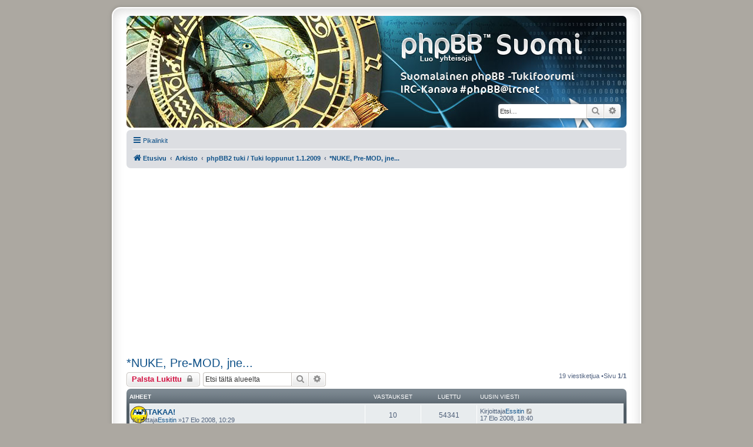

--- FILE ---
content_type: text/html; charset=UTF-8
request_url: https://www.phpbbsuomi.com/viewforum.php?f=15&sid=4bd4f6c272ea08159dc2d73a60a58d34
body_size: 8165
content:
<!DOCTYPE html>
<html dir="ltr" lang="fi">
<head>
<meta charset="utf-8" />
<meta http-equiv="X-UA-Compatible" content="IE=edge">
<meta name="viewport" content="width=device-width, initial-scale=1" />
<title>*NUKE, Pre-MOD, jne... -phpBB Suomi</title><link rel="alternate" type="application/atom+xml" title="Syöte -phpBB Suomi" href="/app.php/feed?sid=4925957748f46242ee815b1f3426016d"><link rel="alternate" type="application/atom+xml" title="Syöte -Uutiset" href="/app.php/feed/news?sid=4925957748f46242ee815b1f3426016d"><link rel="alternate" type="application/atom+xml" title="Syöte -Kaikki forumit" href="/app.php/feed/forums?sid=4925957748f46242ee815b1f3426016d">	<link rel="canonical" href="https://www.phpbbsuomi.com/viewforum.php?f=15">
<!--
	phpBB style name: prosilver Special Edition
	Based on style:   prosilver (this is the default phpBB3 style)
	Original author:  Tom Beddard ( http://www.subBlue.com/ )
	Modified by:      phpBB Limited ( https://www.phpbb.com/ )
-->
<link href="./styles/prosilver/theme/normalize.css?assets_version=27" rel="stylesheet">
<link href="./styles/prosilver/theme/base.css?assets_version=27" rel="stylesheet">
<link href="./styles/prosilver/theme/utilities.css?assets_version=27" rel="stylesheet">
<link href="./styles/prosilver/theme/common.css?assets_version=27" rel="stylesheet">
<link href="./styles/prosilver/theme/links.css?assets_version=27" rel="stylesheet">
<link href="./styles/prosilver/theme/content.css?assets_version=27" rel="stylesheet">
<link href="./styles/prosilver/theme/buttons.css?assets_version=27" rel="stylesheet">
<link href="./styles/prosilver/theme/cp.css?assets_version=27" rel="stylesheet">
<link href="./styles/prosilver/theme/forms.css?assets_version=27" rel="stylesheet">
<link href="./styles/prosilver/theme/icons.css?assets_version=27" rel="stylesheet">
<link href="./styles/prosilver/theme/colours.css?assets_version=27" rel="stylesheet">
<link href="./styles/prosilver/theme/responsive.css?assets_version=27" rel="stylesheet">

<link href="./assets/css/font-awesome.min.css?assets_version=27" rel="stylesheet">
<link href="./styles/prosilver_se/theme/stylesheet.css?assets_version=27" rel="stylesheet">
<link href="./styles/prosilver/theme/en/stylesheet.css?assets_version=27" rel="stylesheet">
<!--[if lte IE 9]>
	<link href="./styles/prosilver/theme/tweaks.css?assets_version=27" rel="stylesheet">
<![endif]--><script>
	(function(i,s,o,g,r,a,m){i['GoogleAnalyticsObject']=r;i[r]=i[r]||function(){
	(i[r].q=i[r].q||[]).push(arguments)},i[r].l=1*new Date();a=s.createElement(o),
	m=s.getElementsByTagName(o)[0];a.async=1;a.src=g;m.parentNode.insertBefore(a,m)
	})(window,document,'script','//www.google-analytics.com/analytics.js','ga');

	ga('create', 'UA-73616102-1', 'auto');	ga('send', 'pageview');
</script>
</head>
<body id="phpbb" class="nojs notouch section-viewforumltr">
<div id="wrap" class="wrap">
	<a id="top" class="top-anchor" accesskey="t"></a>
	<div id="page-header">
		<div class="headerbar" role="banner">			<div class="inner">

			<div id="site-description" class="site-description">
				<a id="logo" class="logo" href="./index.php?sid=4925957748f46242ee815b1f3426016d" title="Etusivu"><span class="site_logo"></span></a>
				<h1>phpBB Suomi</h1>
				<p>Suomalainen phpBB-Tukisivusto</p>
				<p class="skiplink"><a href="#start_here">Hyppää sisältöön</a></p>
			</div>			<div id="search-box" class="search-box search-header" role="search">
				<form action="./search.php?sid=4925957748f46242ee815b1f3426016d" method="get" id="search">
				<fieldset>
					<input name="keywords" id="keywords" type="search" maxlength="128" title="Etsi avainsanoja" class="inputbox search tiny" size="20" value="" placeholder="Etsi…" />
					<button class="button button-search" type="submit" title="Etsi">
						<i class="icon fa-search fa-fw" aria-hidden="true"></i><span class="sr-only">Etsi</span>
					</button>
					<a href="./search.php?sid=4925957748f46242ee815b1f3426016d" class="button button-search-end" title="Tarkennettu haku">
						<i class="icon fa-cog fa-fw" aria-hidden="true"></i><span class="sr-only">Tarkennettu haku</span>
					</a><input type="hidden" name="sid" value="4925957748f46242ee815b1f3426016d" />

				</fieldset>
				</form>
			</div>
			</div>		</div><div class="navbar" role="navigation">
	<div class="inner">

	<ul id="nav-main" class="nav-main linklist" role="menubar">

		<li id="quick-links" class="quick-links dropdown-container responsive-menu" data-skip-responsive="true">
			<a href="#" class="dropdown-trigger">
				<i class="icon fa-bars fa-fw" aria-hidden="true"></i><span>Pikalinkit</span>
			</a>
			<div class="dropdown">
				<div class="pointer"><div class="pointer-inner"></div></div>
				<ul class="dropdown-contents" role="menu">						<li class="separator"></li>							<li>
								<a href="./search.php?search_id=unanswered&amp;sid=4925957748f46242ee815b1f3426016d" role="menuitem">
									<i class="icon fa-file-o fa-fw icon-gray" aria-hidden="true"></i><span>Vastaamattomat aiheet</span>
								</a>
							</li>
							<li>
								<a href="./search.php?search_id=active_topics&amp;sid=4925957748f46242ee815b1f3426016d" role="menuitem">
									<i class="icon fa-file-o fa-fw icon-blue" aria-hidden="true"></i><span>Aktiiviset viestiketjut</span>
								</a>
							</li>
							<li class="separator"></li>
							<li>
								<a href="./search.php?sid=4925957748f46242ee815b1f3426016d" role="menuitem">
									<i class="icon fa-search fa-fw" aria-hidden="true"></i><span>Etsi</span>
								</a>
							</li>						<li class="separator"></li>							<li>
								<a href="./memberlist.php?sid=4925957748f46242ee815b1f3426016d" role="menuitem">
									<i class="icon fa-group fa-fw" aria-hidden="true"></i><span>Käyttäjät</span>
								</a>
							</li>							<li>
								<a href="./memberlist.php?mode=team&amp;sid=4925957748f46242ee815b1f3426016d" role="menuitem">
									<i class="icon fa-shield fa-fw" aria-hidden="true"></i><span>Ryhmät</span>
								</a>
							</li>					<li class="separator"></li>				</ul>
			</div>
		</li>		<lidata-skip-responsive="true">
			<a href="/app.php/help/faq?sid=4925957748f46242ee815b1f3426016d" rel="help" title="Usein kysyttyä" role="menuitem">
				<i class="icon fa-question-circle fa-fw" aria-hidden="true"></i><span>UKK</span>
			</a>
		</li>		<li class="rightside"  data-skip-responsive="true">
			<a href="./ucp.php?mode=login&amp;sid=4925957748f46242ee815b1f3426016d" title="Kirjaudu sisään" accesskey="x" role="menuitem">
				<i class="icon fa-power-off fa-fw" aria-hidden="true"></i><span>Kirjaudu sisään</span>
			</a>
		</li>			<li class="rightside" data-skip-responsive="true">
				<a href="./ucp.php?mode=register&amp;sid=4925957748f46242ee815b1f3426016d" role="menuitem">
					<i class="icon fa-pencil-square-o  fa-fw" aria-hidden="true"></i><span>Rekisteröidy</span>
				</a>
			</li>	</ul>

	<ul id="nav-breadcrumbs" class="nav-breadcrumbs linklist navlinks" role="menubar">		<li class="breadcrumbs">				<span class="crumb" itemtype="http://data-vocabulary.org/Breadcrumb" itemscope=""><a href="./index.php?sid=4925957748f46242ee815b1f3426016d" itemprop="url" accesskey="h" data-navbar-reference="index"><i class="icon fa-home fa-fw"></i><span itemprop="title">Etusivu</span></a></span>				<span class="crumb" itemtype="http://data-vocabulary.org/Breadcrumb" itemscope=""data-forum-id="21"><a href="./viewforum.php?f=21&amp;sid=4925957748f46242ee815b1f3426016d" itemprop="url"><span itemprop="title">Arkisto</span></a></span>				<span class="crumb" itemtype="http://data-vocabulary.org/Breadcrumb" itemscope=""data-forum-id="2"><a href="./viewforum.php?f=2&amp;sid=4925957748f46242ee815b1f3426016d" itemprop="url"><span itemprop="title">phpBB2 tuki / Tuki loppunut 1.1.2009</span></a></span>				<span class="crumb" itemtype="http://data-vocabulary.org/Breadcrumb" itemscope=""data-forum-id="15"><a href="./viewforum.php?f=15&amp;sid=4925957748f46242ee815b1f3426016d" itemprop="url"><span itemprop="title">*NUKE, Pre-MOD, jne...</span></a></span>		</li>			<li class="rightside responsive-search">
				<a href="./search.php?sid=4925957748f46242ee815b1f3426016d" title="Näytä tarkan haun vaihtoehdot" role="menuitem">
					<i class="icon fa-search fa-fw" aria-hidden="true"></i><span class="sr-only">Etsi</span>
				</a>
			</li>	</ul>

	</div>
</div>
	</div>

<div style="margin:20px 0;">
<script async src="//pagead2.googlesyndication.com/pagead/js/adsbygoogle.js"></script>
<!-- phpBB Suomi -->
<ins class="adsbygoogle"
     style="display:block"
     data-ad-client="ca-pub-2555693627606165"
     data-ad-slot="6913950805"
     data-ad-format="auto"
     data-full-width-responsive="true"></ins>
<script>
(adsbygoogle = window.adsbygoogle || []).push({});
</script>
</div>
	<a id="start_here" class="anchor"></a>
	<div id="page-body" class="page-body" role="main"><h2 class="forum-title"><a href="./viewforum.php?f=15&amp;sid=4925957748f46242ee815b1f3426016d">*NUKE, Pre-MOD, jne...</a></h2><div>
	<!-- NOTE: remove the style="display: none" when you want to have the forum description on the forum body --><div style="display: none !important;">Alue niille, joilla on kysyttävää kolmansien osapuolien muokkaamista phpBB paketeista.<br /></div></div>	<div class="action-bar bar-top">
		<a href="./posting.php?mode=post&amp;f=15&amp;sid=4925957748f46242ee815b1f3426016d" class="button" title="Alue on lukittu">				<span>Palsta Lukittu</span> <i class="icon fa-lock fa-fw" aria-hidden="true"></i>		</a>		<div class="search-box" role="search">
			<form method="get" id="forum-search" action="./search.php?sid=4925957748f46242ee815b1f3426016d">
			<fieldset>
				<input class="inputbox search tiny" type="search" name="keywords" id="search_keywords" size="20" placeholder="Etsi tältä alueelta" />
				<button class="button button-search" type="submit" title="Etsi">
					<i class="icon fa-search fa-fw" aria-hidden="true"></i><span class="sr-only">Etsi</span>
				</button>
				<a href="./search.php?sid=4925957748f46242ee815b1f3426016d" class="button button-search-end" title="Tarkennettu haku">
					<i class="icon fa-cog fa-fw" aria-hidden="true"></i><span class="sr-only">Tarkennettu haku</span>
				</a><input type="hidden" name="fid[0]" value="15" />
<input type="hidden" name="sid" value="4925957748f46242ee815b1f3426016d" />

			</fieldset>
			</form>
		</div>
	<div class="pagination">19 viestiketjua			&bull;Sivu <strong>1</strong>/<strong>1</strong>	</div>

	</div>		<div class="forumbg">
		<div class="inner">
		<ul class="topiclist">
			<li class="header">
				<dl class="row-item">
					<dt><div class="list-inner">Aiheet</div></dt>
					<dd class="posts">Vastaukset</dd>
					<dd class="views">Luettu</dd>
					<dd class="lastpost"><span>Uusin viesti</span></dd>
				</dl>
			</li>
		</ul>
		<ul class="topiclist topics">		<li class="row bg1">			<dl class="row-itemtopic_moved">
				<dt style="background-image: url(./images/icons/smile/redface.gif); background-repeat: no-repeat;" title="Siirretty viestiketju">					<div class="list-inner"><a href="./viewtopic.php?f=18&amp;t=2449&amp;sid=4925957748f46242ee815b1f3426016d" class="topictitle">AUTTAKAA!</a>						<br />						<div class="responsive-show" style="display: none;">Uusin viestiKirjoittaja<a href="./memberlist.php?mode=viewprofile&amp;u=1751&amp;sid=4925957748f46242ee815b1f3426016d" class="username">Essitin</a> &laquo; <a href="./viewtopic.php?f=18&amp;t=2449&amp;p=15852&amp;sid=4925957748f46242ee815b1f3426016d#p15852" title="Siirry viimeiseen viestiin">17 Elo 2008, 18:40</a>						</div>							<span class="responsive-show left-box" style="display: none;">Vastaukset: <strong>10</strong></span>
						<div class="topic-poster responsive-hide left-box">Kirjoittaja<a href="./memberlist.php?mode=viewprofile&amp;u=1751&amp;sid=4925957748f46242ee815b1f3426016d" class="username">Essitin</a> &raquo;17 Elo 2008, 10:29						</div>					</div>
				</dt>
				<dd class="posts">10 <dfn>Vastaukset</dfn></dd>
				<dd class="views">54341 <dfn>Luettu</dfn></dd>
				<dd class="lastpost">
					<span><dfn>Uusin viesti </dfn>Kirjoittaja<a href="./memberlist.php?mode=viewprofile&amp;u=1751&amp;sid=4925957748f46242ee815b1f3426016d" class="username">Essitin</a>							<a href="./viewtopic.php?f=18&amp;t=2449&amp;p=15852&amp;sid=4925957748f46242ee815b1f3426016d#p15852" title="Siirry viimeiseen viestiin">
								<i class="icon fa-external-link-square fa-fw icon-lightgray icon-md" aria-hidden="true"></i><span class="sr-only"></span>
							</a>						<br />17 Elo 2008, 18:40
					</span>
				</dd>
			</dl>		</li>		<li class="row bg2">			<dl class="row-itemtopic_read">
				<dt title="Ei lukemattomia viestejä">					<div class="list-inner"><a href="./viewtopic.php?f=15&amp;t=2183&amp;sid=4925957748f46242ee815b1f3426016d" class="topictitle">PHP-Nuke foorumin päivitys</a>						<br />						<div class="responsive-show" style="display: none;">Uusin viestiKirjoittaja<a href="./memberlist.php?mode=viewprofile&amp;u=1579&amp;sid=4925957748f46242ee815b1f3426016d" class="username">Freelancer</a> &laquo; <a href="./viewtopic.php?f=15&amp;t=2183&amp;p=14358&amp;sid=4925957748f46242ee815b1f3426016d#p14358" title="Siirry viimeiseen viestiin">14 Huhti 2008, 15:25</a>						</div>							<span class="responsive-show left-box" style="display: none;">Vastaukset: <strong>3</strong></span>
						<div class="topic-poster responsive-hide left-box">Kirjoittaja<a href="./memberlist.php?mode=viewprofile&amp;u=1579&amp;sid=4925957748f46242ee815b1f3426016d" class="username">Freelancer</a> &raquo;13 Huhti 2008, 16:54						</div>					</div>
				</dt>
				<dd class="posts">3 <dfn>Vastaukset</dfn></dd>
				<dd class="views">20311 <dfn>Luettu</dfn></dd>
				<dd class="lastpost">
					<span><dfn>Uusin viesti </dfn>Kirjoittaja<a href="./memberlist.php?mode=viewprofile&amp;u=1579&amp;sid=4925957748f46242ee815b1f3426016d" class="username">Freelancer</a>							<a href="./viewtopic.php?f=15&amp;t=2183&amp;p=14358&amp;sid=4925957748f46242ee815b1f3426016d#p14358" title="Siirry viimeiseen viestiin">
								<i class="icon fa-external-link-square fa-fw icon-lightgray icon-md" aria-hidden="true"></i><span class="sr-only"></span>
							</a>						<br />14 Huhti 2008, 15:25
					</span>
				</dd>
			</dl>		</li>		<li class="row bg1">			<dl class="row-itemtopic_read">
				<dt title="Ei lukemattomia viestejä">					<div class="list-inner"><a href="./viewtopic.php?f=15&amp;t=1100&amp;sid=4925957748f46242ee815b1f3426016d" class="topictitle">Uutta kotisivutilaa etsimässä</a>						<br />						<div class="responsive-show" style="display: none;">Uusin viestiKirjoittaja<a href="./memberlist.php?mode=viewprofile&amp;u=1579&amp;sid=4925957748f46242ee815b1f3426016d" class="username">Freelancer</a> &laquo; <a href="./viewtopic.php?f=15&amp;t=1100&amp;p=14332&amp;sid=4925957748f46242ee815b1f3426016d#p14332" title="Siirry viimeiseen viestiin">12 Huhti 2008, 15:48</a>						</div>							<span class="responsive-show left-box" style="display: none;">Vastaukset: <strong>4</strong></span>
						<div class="topic-poster responsive-hide left-box">Kirjoittaja<a href="./memberlist.php?mode=viewprofile&amp;u=739&amp;sid=4925957748f46242ee815b1f3426016d" class="username">Matoking</a> &raquo;10 Maalis 2007, 14:04						</div>					</div>
				</dt>
				<dd class="posts">4 <dfn>Vastaukset</dfn></dd>
				<dd class="views">21382 <dfn>Luettu</dfn></dd>
				<dd class="lastpost">
					<span><dfn>Uusin viesti </dfn>Kirjoittaja<a href="./memberlist.php?mode=viewprofile&amp;u=1579&amp;sid=4925957748f46242ee815b1f3426016d" class="username">Freelancer</a>							<a href="./viewtopic.php?f=15&amp;t=1100&amp;p=14332&amp;sid=4925957748f46242ee815b1f3426016d#p14332" title="Siirry viimeiseen viestiin">
								<i class="icon fa-external-link-square fa-fw icon-lightgray icon-md" aria-hidden="true"></i><span class="sr-only"></span>
							</a>						<br />12 Huhti 2008, 15:48
					</span>
				</dd>
			</dl>		</li>		<li class="row bg2">			<dl class="row-itemtopic_read">
				<dt title="Ei lukemattomia viestejä">					<div class="list-inner"><a href="./viewtopic.php?f=15&amp;t=599&amp;sid=4925957748f46242ee815b1f3426016d" class="topictitle">phpBB2 + Coppermine siltaus</a>						<br />						<div class="responsive-show" style="display: none;">Uusin viestiKirjoittaja<a href="./memberlist.php?mode=viewprofile&amp;u=1522&amp;sid=4925957748f46242ee815b1f3426016d" class="username">kilpikonna</a> &laquo; <a href="./viewtopic.php?f=15&amp;t=599&amp;p=13696&amp;sid=4925957748f46242ee815b1f3426016d#p13696" title="Siirry viimeiseen viestiin">10 Maalis 2008, 19:27</a>						</div>							<span class="responsive-show left-box" style="display: none;">Vastaukset: <strong>11</strong></span>
						<div class="topic-poster responsive-hide left-box">Kirjoittaja<a href="./memberlist.php?mode=viewprofile&amp;u=477&amp;sid=4925957748f46242ee815b1f3426016d" class="username">Spiderbait</a> &raquo;03 Loka 2006, 02:41						</div>					</div>
				</dt>
				<dd class="posts">11 <dfn>Vastaukset</dfn></dd>
				<dd class="views">33231 <dfn>Luettu</dfn></dd>
				<dd class="lastpost">
					<span><dfn>Uusin viesti </dfn>Kirjoittaja<a href="./memberlist.php?mode=viewprofile&amp;u=1522&amp;sid=4925957748f46242ee815b1f3426016d" class="username">kilpikonna</a>							<a href="./viewtopic.php?f=15&amp;t=599&amp;p=13696&amp;sid=4925957748f46242ee815b1f3426016d#p13696" title="Siirry viimeiseen viestiin">
								<i class="icon fa-external-link-square fa-fw icon-lightgray icon-md" aria-hidden="true"></i><span class="sr-only"></span>
							</a>						<br />10 Maalis 2008, 19:27
					</span>
				</dd>
			</dl>		</li>		<li class="row bg1">			<dl class="row-itemtopic_read">
				<dt title="Ei lukemattomia viestejä">					<div class="list-inner"><a href="./viewtopic.php?f=15&amp;t=1994&amp;sid=4925957748f46242ee815b1f3426016d" class="topictitle">Esimodattu phpBB 3 paketti</a>						<br />						<div class="responsive-show" style="display: none;">Uusin viestiKirjoittaja<a href="./memberlist.php?mode=viewprofile&amp;u=739&amp;sid=4925957748f46242ee815b1f3426016d" class="username">Matoking</a> &laquo; <a href="./viewtopic.php?f=15&amp;t=1994&amp;p=13445&amp;sid=4925957748f46242ee815b1f3426016d#p13445" title="Siirry viimeiseen viestiin">01 Maalis 2008, 15:11</a>						</div>							<span class="responsive-show left-box" style="display: none;">Vastaukset: <strong>19</strong></span>
						<div class="topic-poster responsive-hide left-box">Kirjoittaja<a href="./memberlist.php?mode=viewprofile&amp;u=739&amp;sid=4925957748f46242ee815b1f3426016d" class="username">Matoking</a> &raquo;11 Helmi 2008, 20:34						</div>						<div class="pagination">
							<span><i class="icon fa-clone fa-fw" aria-hidden="true"></i></span>
							<ul><li><a class="button" href="./viewtopic.php?f=15&amp;t=1994&amp;sid=4925957748f46242ee815b1f3426016d">1</a></li><li><a class="button" href="./viewtopic.php?f=15&amp;t=1994&amp;sid=4925957748f46242ee815b1f3426016d&amp;start=15">2</a></li>							</ul>
						</div>					</div>
				</dt>
				<dd class="posts">19 <dfn>Vastaukset</dfn></dd>
				<dd class="views">47693 <dfn>Luettu</dfn></dd>
				<dd class="lastpost">
					<span><dfn>Uusin viesti </dfn>Kirjoittaja<a href="./memberlist.php?mode=viewprofile&amp;u=739&amp;sid=4925957748f46242ee815b1f3426016d" class="username">Matoking</a>							<a href="./viewtopic.php?f=15&amp;t=1994&amp;p=13445&amp;sid=4925957748f46242ee815b1f3426016d#p13445" title="Siirry viimeiseen viestiin">
								<i class="icon fa-external-link-square fa-fw icon-lightgray icon-md" aria-hidden="true"></i><span class="sr-only"></span>
							</a>						<br />01 Maalis 2008, 15:11
					</span>
				</dd>
			</dl>		</li>		<li class="row bg2">			<dl class="row-itemtopic_moved">
				<dt title="Siirretty viestiketju">					<div class="list-inner"><a href="./viewtopic.php?f=28&amp;t=1639&amp;sid=4925957748f46242ee815b1f3426016d" class="topictitle">Sopiva chat -sovellus phpBB3:n?</a>						<br />						<div class="responsive-show" style="display: none;">Uusin viestiKirjoittaja<a href="./memberlist.php?mode=viewprofile&amp;u=1198&amp;sid=4925957748f46242ee815b1f3426016d" class="username">zazu</a> &laquo; <a href="./viewtopic.php?f=28&amp;t=1639&amp;p=12901&amp;sid=4925957748f46242ee815b1f3426016d#p12901" title="Siirry viimeiseen viestiin">06 Helmi 2008, 14:00</a>						</div>							<span class="responsive-show left-box" style="display: none;">Vastaukset: <strong>7</strong></span>
						<div class="topic-poster responsive-hide left-box">Kirjoittaja<a href="./memberlist.php?mode=viewprofile&amp;u=1229&amp;sid=4925957748f46242ee815b1f3426016d" class="username">AriK</a> &raquo;13 Syys 2007, 11:52						</div>					</div>
				</dt>
				<dd class="posts">7 <dfn>Vastaukset</dfn></dd>
				<dd class="views">26159 <dfn>Luettu</dfn></dd>
				<dd class="lastpost">
					<span><dfn>Uusin viesti </dfn>Kirjoittaja<a href="./memberlist.php?mode=viewprofile&amp;u=1198&amp;sid=4925957748f46242ee815b1f3426016d" class="username">zazu</a>							<a href="./viewtopic.php?f=28&amp;t=1639&amp;p=12901&amp;sid=4925957748f46242ee815b1f3426016d#p12901" title="Siirry viimeiseen viestiin">
								<i class="icon fa-external-link-square fa-fw icon-lightgray icon-md" aria-hidden="true"></i><span class="sr-only"></span>
							</a>						<br />06 Helmi 2008, 14:00
					</span>
				</dd>
			</dl>		</li>		<li class="row bg1">			<dl class="row-itemtopic_read">
				<dt title="Ei lukemattomia viestejä">					<div class="list-inner"><a href="./viewtopic.php?f=15&amp;t=1864&amp;sid=4925957748f46242ee815b1f3426016d" class="topictitle">postnuken kielipaketit</a>						<br />						<div class="responsive-show" style="display: none;">Uusin viestiKirjoittaja<a href="./memberlist.php?mode=viewprofile&amp;u=244&amp;sid=4925957748f46242ee815b1f3426016d" class="username">mrl586</a> &laquo; <a href="./viewtopic.php?f=15&amp;t=1864&amp;p=11964&amp;sid=4925957748f46242ee815b1f3426016d#p11964" title="Siirry viimeiseen viestiin">17 Joulu 2007, 17:03</a>						</div>
						<div class="topic-poster responsive-hide left-box">Kirjoittaja<a href="./memberlist.php?mode=viewprofile&amp;u=244&amp;sid=4925957748f46242ee815b1f3426016d" class="username">mrl586</a> &raquo;17 Joulu 2007, 17:03						</div>					</div>
				</dt>
				<dd class="posts">0 <dfn>Vastaukset</dfn></dd>
				<dd class="views">15388 <dfn>Luettu</dfn></dd>
				<dd class="lastpost">
					<span><dfn>Uusin viesti </dfn>Kirjoittaja<a href="./memberlist.php?mode=viewprofile&amp;u=244&amp;sid=4925957748f46242ee815b1f3426016d" class="username">mrl586</a>							<a href="./viewtopic.php?f=15&amp;t=1864&amp;p=11964&amp;sid=4925957748f46242ee815b1f3426016d#p11964" title="Siirry viimeiseen viestiin">
								<i class="icon fa-external-link-square fa-fw icon-lightgray icon-md" aria-hidden="true"></i><span class="sr-only"></span>
							</a>						<br />17 Joulu 2007, 17:03
					</span>
				</dd>
			</dl>		</li>		<li class="row bg2">			<dl class="row-itemtopic_read">
				<dt title="Ei lukemattomia viestejä">					<div class="list-inner"><a href="./viewtopic.php?f=15&amp;t=1653&amp;sid=4925957748f46242ee815b1f3426016d" class="topictitle">phpBB 3.0 SEO Premod V 3.0.RC5</a>						<br />						<div class="responsive-show" style="display: none;">Uusin viestiKirjoittaja<a href="./memberlist.php?mode=viewprofile&amp;u=244&amp;sid=4925957748f46242ee815b1f3426016d" class="username">mrl586</a> &laquo; <a href="./viewtopic.php?f=15&amp;t=1653&amp;p=10752&amp;sid=4925957748f46242ee815b1f3426016d#p10752" title="Siirry viimeiseen viestiin">17 Syys 2007, 18:00</a>						</div>
						<div class="topic-poster responsive-hide left-box">Kirjoittaja<a href="./memberlist.php?mode=viewprofile&amp;u=244&amp;sid=4925957748f46242ee815b1f3426016d" class="username">mrl586</a> &raquo;17 Syys 2007, 18:00						</div>					</div>
				</dt>
				<dd class="posts">0 <dfn>Vastaukset</dfn></dd>
				<dd class="views">15101 <dfn>Luettu</dfn></dd>
				<dd class="lastpost">
					<span><dfn>Uusin viesti </dfn>Kirjoittaja<a href="./memberlist.php?mode=viewprofile&amp;u=244&amp;sid=4925957748f46242ee815b1f3426016d" class="username">mrl586</a>							<a href="./viewtopic.php?f=15&amp;t=1653&amp;p=10752&amp;sid=4925957748f46242ee815b1f3426016d#p10752" title="Siirry viimeiseen viestiin">
								<i class="icon fa-external-link-square fa-fw icon-lightgray icon-md" aria-hidden="true"></i><span class="sr-only"></span>
							</a>						<br />17 Syys 2007, 18:00
					</span>
				</dd>
			</dl>		</li>		<li class="row bg1">			<dl class="row-itemtopic_moved">
				<dt title="Siirretty viestiketju">					<div class="list-inner"><a href="./viewtopic.php?f=10&amp;t=1652&amp;sid=4925957748f46242ee815b1f3426016d" class="topictitle">Topics Anywhere</a>						<br />						<div class="responsive-show" style="display: none;">Uusin viestiKirjoittaja<a href="./memberlist.php?mode=viewprofile&amp;u=244&amp;sid=4925957748f46242ee815b1f3426016d" class="username">mrl586</a> &laquo; <a href="./viewtopic.php?f=10&amp;t=1652&amp;p=10753&amp;sid=4925957748f46242ee815b1f3426016d#p10753" title="Siirry viimeiseen viestiin">17 Syys 2007, 18:14</a>						</div>							<span class="responsive-show left-box" style="display: none;">Vastaukset: <strong>1</strong></span>
						<div class="topic-poster responsive-hide left-box">Kirjoittaja<a href="./memberlist.php?mode=viewprofile&amp;u=1260&amp;sid=4925957748f46242ee815b1f3426016d" class="username">JarkkoK</a> &raquo;17 Syys 2007, 16:48						</div>					</div>
				</dt>
				<dd class="posts">1 <dfn>Vastaukset</dfn></dd>
				<dd class="views">27215 <dfn>Luettu</dfn></dd>
				<dd class="lastpost">
					<span><dfn>Uusin viesti </dfn>Kirjoittaja<a href="./memberlist.php?mode=viewprofile&amp;u=244&amp;sid=4925957748f46242ee815b1f3426016d" class="username">mrl586</a>							<a href="./viewtopic.php?f=10&amp;t=1652&amp;p=10753&amp;sid=4925957748f46242ee815b1f3426016d#p10753" title="Siirry viimeiseen viestiin">
								<i class="icon fa-external-link-square fa-fw icon-lightgray icon-md" aria-hidden="true"></i><span class="sr-only"></span>
							</a>						<br />17 Syys 2007, 18:14
					</span>
				</dd>
			</dl>		</li>		<li class="row bg2">			<dl class="row-itemtopic_read">
				<dt title="Ei lukemattomia viestejä">					<div class="list-inner"><a href="./viewtopic.php?f=15&amp;t=1004&amp;sid=4925957748f46242ee815b1f3426016d" class="topictitle">IntegraMod suomennos menossa</a>						<br />						<div class="responsive-show" style="display: none;">Uusin viestiKirjoittaja<a href="./memberlist.php?mode=viewprofile&amp;u=244&amp;sid=4925957748f46242ee815b1f3426016d" class="username">mrl586</a> &laquo; <a href="./viewtopic.php?f=15&amp;t=1004&amp;p=6605&amp;sid=4925957748f46242ee815b1f3426016d#p6605" title="Siirry viimeiseen viestiin">24 Kesä 2007, 20:05</a>						</div>							<span class="responsive-show left-box" style="display: none;">Vastaukset: <strong>5</strong></span>
						<div class="topic-poster responsive-hide left-box"><i class="icon fa-paperclip fa-fw" aria-hidden="true"></i>Kirjoittaja<a href="./memberlist.php?mode=viewprofile&amp;u=739&amp;sid=4925957748f46242ee815b1f3426016d" class="username">Matoking</a> &raquo;06 Helmi 2007, 15:09						</div>					</div>
				</dt>
				<dd class="posts">5 <dfn>Vastaukset</dfn></dd>
				<dd class="views">21598 <dfn>Luettu</dfn></dd>
				<dd class="lastpost">
					<span><dfn>Uusin viesti </dfn>Kirjoittaja<a href="./memberlist.php?mode=viewprofile&amp;u=244&amp;sid=4925957748f46242ee815b1f3426016d" class="username">mrl586</a>							<a href="./viewtopic.php?f=15&amp;t=1004&amp;p=6605&amp;sid=4925957748f46242ee815b1f3426016d#p6605" title="Siirry viimeiseen viestiin">
								<i class="icon fa-external-link-square fa-fw icon-lightgray icon-md" aria-hidden="true"></i><span class="sr-only"></span>
							</a>						<br />24 Kesä 2007, 20:05
					</span>
				</dd>
			</dl>		</li>		<li class="row bg1">			<dl class="row-itemtopic_read">
				<dt title="Ei lukemattomia viestejä">					<div class="list-inner"><a href="./viewtopic.php?f=15&amp;t=998&amp;sid=4925957748f46242ee815b1f3426016d" class="topictitle">PhpBB kakkosen buttonit suomeksi</a>						<br />						<div class="responsive-show" style="display: none;">Uusin viestiKirjoittaja<a href="./memberlist.php?mode=viewprofile&amp;u=4&amp;sid=4925957748f46242ee815b1f3426016d" style="color: #AA0000;" class="username-coloured">Lurttinen</a> &laquo; <a href="./viewtopic.php?f=15&amp;t=998&amp;p=6578&amp;sid=4925957748f46242ee815b1f3426016d#p6578" title="Siirry viimeiseen viestiin">24 Kesä 2007, 20:04</a>						</div>							<span class="responsive-show left-box" style="display: none;">Vastaukset: <strong>2</strong></span>
						<div class="topic-poster responsive-hide left-box">Kirjoittaja<a href="./memberlist.php?mode=viewprofile&amp;u=739&amp;sid=4925957748f46242ee815b1f3426016d" class="username">Matoking</a> &raquo;05 Helmi 2007, 15:53						</div>					</div>
				</dt>
				<dd class="posts">2 <dfn>Vastaukset</dfn></dd>
				<dd class="views">18023 <dfn>Luettu</dfn></dd>
				<dd class="lastpost">
					<span><dfn>Uusin viesti </dfn>Kirjoittaja<a href="./memberlist.php?mode=viewprofile&amp;u=4&amp;sid=4925957748f46242ee815b1f3426016d" style="color: #AA0000;" class="username-coloured">Lurttinen</a>							<a href="./viewtopic.php?f=15&amp;t=998&amp;p=6578&amp;sid=4925957748f46242ee815b1f3426016d#p6578" title="Siirry viimeiseen viestiin">
								<i class="icon fa-external-link-square fa-fw icon-lightgray icon-md" aria-hidden="true"></i><span class="sr-only"></span>
							</a>						<br />24 Kesä 2007, 20:04
					</span>
				</dd>
			</dl>		</li>		<li class="row bg2">			<dl class="row-itemtopic_read">
				<dt title="Ei lukemattomia viestejä">					<div class="list-inner"><a href="./viewtopic.php?f=15&amp;t=1331&amp;sid=4925957748f46242ee815b1f3426016d" class="topictitle">Phpbbfm</a>						<br />						<div class="responsive-show" style="display: none;">Uusin viestiKirjoittaja<a href="./memberlist.php?mode=viewprofile&amp;u=244&amp;sid=4925957748f46242ee815b1f3426016d" class="username">mrl586</a> &laquo; <a href="./viewtopic.php?f=15&amp;t=1331&amp;p=9126&amp;sid=4925957748f46242ee815b1f3426016d#p9126" title="Siirry viimeiseen viestiin">27 Touko 2007, 17:46</a>						</div>							<span class="responsive-show left-box" style="display: none;">Vastaukset: <strong>10</strong></span>
						<div class="topic-poster responsive-hide left-box">Kirjoittaja<a href="./memberlist.php?mode=viewprofile&amp;u=859&amp;sid=4925957748f46242ee815b1f3426016d" class="username">Bodom</a> &raquo;23 Touko 2007, 15:29						</div>					</div>
				</dt>
				<dd class="posts">10 <dfn>Vastaukset</dfn></dd>
				<dd class="views">43230 <dfn>Luettu</dfn></dd>
				<dd class="lastpost">
					<span><dfn>Uusin viesti </dfn>Kirjoittaja<a href="./memberlist.php?mode=viewprofile&amp;u=244&amp;sid=4925957748f46242ee815b1f3426016d" class="username">mrl586</a>							<a href="./viewtopic.php?f=15&amp;t=1331&amp;p=9126&amp;sid=4925957748f46242ee815b1f3426016d#p9126" title="Siirry viimeiseen viestiin">
								<i class="icon fa-external-link-square fa-fw icon-lightgray icon-md" aria-hidden="true"></i><span class="sr-only"></span>
							</a>						<br />27 Touko 2007, 17:46
					</span>
				</dd>
			</dl>		</li>		<li class="row bg1">			<dl class="row-itemtopic_read">
				<dt title="Ei lukemattomia viestejä">					<div class="list-inner"><a href="./viewtopic.php?f=15&amp;t=1278&amp;sid=4925957748f46242ee815b1f3426016d" class="topictitle">[SPLIT] Tauluja puuttuu</a>						<br />						<div class="responsive-show" style="display: none;">Uusin viestiKirjoittaja<a href="./memberlist.php?mode=viewprofile&amp;u=477&amp;sid=4925957748f46242ee815b1f3426016d" class="username">Spiderbait</a> &laquo; <a href="./viewtopic.php?f=15&amp;t=1278&amp;p=8631&amp;sid=4925957748f46242ee815b1f3426016d#p8631" title="Siirry viimeiseen viestiin">10 Touko 2007, 22:41</a>						</div>							<span class="responsive-show left-box" style="display: none;">Vastaukset: <strong>10</strong></span>
						<div class="topic-poster responsive-hide left-box">Kirjoittaja<a href="./memberlist.php?mode=viewprofile&amp;u=477&amp;sid=4925957748f46242ee815b1f3426016d" class="username">Spiderbait</a> &raquo;06 Touko 2007, 17:26						</div>					</div>
				</dt>
				<dd class="posts">10 <dfn>Vastaukset</dfn></dd>
				<dd class="views">29434 <dfn>Luettu</dfn></dd>
				<dd class="lastpost">
					<span><dfn>Uusin viesti </dfn>Kirjoittaja<a href="./memberlist.php?mode=viewprofile&amp;u=477&amp;sid=4925957748f46242ee815b1f3426016d" class="username">Spiderbait</a>							<a href="./viewtopic.php?f=15&amp;t=1278&amp;p=8631&amp;sid=4925957748f46242ee815b1f3426016d#p8631" title="Siirry viimeiseen viestiin">
								<i class="icon fa-external-link-square fa-fw icon-lightgray icon-md" aria-hidden="true"></i><span class="sr-only"></span>
							</a>						<br />10 Touko 2007, 22:41
					</span>
				</dd>
			</dl>		</li>		<li class="row bg2">			<dl class="row-itemtopic_read">
				<dt title="Ei lukemattomia viestejä">					<div class="list-inner"><a href="./viewtopic.php?f=15&amp;t=1232&amp;sid=4925957748f46242ee815b1f3426016d" class="topictitle">Nuken asennusta</a>						<br />						<div class="responsive-show" style="display: none;">Uusin viestiKirjoittaja<a href="./memberlist.php?mode=viewprofile&amp;u=4&amp;sid=4925957748f46242ee815b1f3426016d" style="color: #AA0000;" class="username-coloured">Lurttinen</a> &laquo; <a href="./viewtopic.php?f=15&amp;t=1232&amp;p=8237&amp;sid=4925957748f46242ee815b1f3426016d#p8237" title="Siirry viimeiseen viestiin">23 Huhti 2007, 06:04</a>						</div>							<span class="responsive-show left-box" style="display: none;">Vastaukset: <strong>3</strong></span>
						<div class="topic-poster responsive-hide left-box">Kirjoittaja<a href="./memberlist.php?mode=viewprofile&amp;u=420&amp;sid=4925957748f46242ee815b1f3426016d" class="username">DarkWarder</a> &raquo;22 Huhti 2007, 03:59						</div>					</div>
				</dt>
				<dd class="posts">3 <dfn>Vastaukset</dfn></dd>
				<dd class="views">19829 <dfn>Luettu</dfn></dd>
				<dd class="lastpost">
					<span><dfn>Uusin viesti </dfn>Kirjoittaja<a href="./memberlist.php?mode=viewprofile&amp;u=4&amp;sid=4925957748f46242ee815b1f3426016d" style="color: #AA0000;" class="username-coloured">Lurttinen</a>							<a href="./viewtopic.php?f=15&amp;t=1232&amp;p=8237&amp;sid=4925957748f46242ee815b1f3426016d#p8237" title="Siirry viimeiseen viestiin">
								<i class="icon fa-external-link-square fa-fw icon-lightgray icon-md" aria-hidden="true"></i><span class="sr-only"></span>
							</a>						<br />23 Huhti 2007, 06:04
					</span>
				</dd>
			</dl>		</li>		<li class="row bg1">			<dl class="row-itemtopic_read">
				<dt title="Ei lukemattomia viestejä">					<div class="list-inner"><a href="./viewtopic.php?f=15&amp;t=787&amp;sid=4925957748f46242ee815b1f3426016d" class="topictitle">dotnetnuke</a>						<br />						<div class="responsive-show" style="display: none;">Uusin viestiKirjoittaja<a href="./memberlist.php?mode=viewprofile&amp;u=244&amp;sid=4925957748f46242ee815b1f3426016d" class="username">mrl586</a> &laquo; <a href="./viewtopic.php?f=15&amp;t=787&amp;p=5227&amp;sid=4925957748f46242ee815b1f3426016d#p5227" title="Siirry viimeiseen viestiin">19 Joulu 2006, 16:14</a>						</div>							<span class="responsive-show left-box" style="display: none;">Vastaukset: <strong>1</strong></span>
						<div class="topic-poster responsive-hide left-box">Kirjoittaja<a href="./memberlist.php?mode=viewprofile&amp;u=216&amp;sid=4925957748f46242ee815b1f3426016d" class="username">irma</a> &raquo;19 Joulu 2006, 16:12						</div>					</div>
				</dt>
				<dd class="posts">1 <dfn>Vastaukset</dfn></dd>
				<dd class="views">17689 <dfn>Luettu</dfn></dd>
				<dd class="lastpost">
					<span><dfn>Uusin viesti </dfn>Kirjoittaja<a href="./memberlist.php?mode=viewprofile&amp;u=244&amp;sid=4925957748f46242ee815b1f3426016d" class="username">mrl586</a>							<a href="./viewtopic.php?f=15&amp;t=787&amp;p=5227&amp;sid=4925957748f46242ee815b1f3426016d#p5227" title="Siirry viimeiseen viestiin">
								<i class="icon fa-external-link-square fa-fw icon-lightgray icon-md" aria-hidden="true"></i><span class="sr-only"></span>
							</a>						<br />19 Joulu 2006, 16:14
					</span>
				</dd>
			</dl>		</li>		<li class="row bg2">			<dl class="row-itemtopic_read">
				<dt title="Ei lukemattomia viestejä">					<div class="list-inner"><a href="./viewtopic.php?f=15&amp;t=497&amp;sid=4925957748f46242ee815b1f3426016d" class="topictitle">phpNuke</a>						<br />						<div class="responsive-show" style="display: none;">Uusin viestiKirjoittaja<a href="./memberlist.php?mode=viewprofile&amp;u=415&amp;sid=4925957748f46242ee815b1f3426016d" class="username">Anubis</a> &laquo; <a href="./viewtopic.php?f=15&amp;t=497&amp;p=2873&amp;sid=4925957748f46242ee815b1f3426016d#p2873" title="Siirry viimeiseen viestiin">25 Elo 2006, 01:03</a>						</div>							<span class="responsive-show left-box" style="display: none;">Vastaukset: <strong>4</strong></span>
						<div class="topic-poster responsive-hide left-box">Kirjoittaja<a href="./memberlist.php?mode=viewprofile&amp;u=325&amp;sid=4925957748f46242ee815b1f3426016d" class="username">Vattulaiska</a> &raquo;24 Elo 2006, 12:08						</div>					</div>
				</dt>
				<dd class="posts">4 <dfn>Vastaukset</dfn></dd>
				<dd class="views">33828 <dfn>Luettu</dfn></dd>
				<dd class="lastpost">
					<span><dfn>Uusin viesti </dfn>Kirjoittaja<a href="./memberlist.php?mode=viewprofile&amp;u=415&amp;sid=4925957748f46242ee815b1f3426016d" class="username">Anubis</a>							<a href="./viewtopic.php?f=15&amp;t=497&amp;p=2873&amp;sid=4925957748f46242ee815b1f3426016d#p2873" title="Siirry viimeiseen viestiin">
								<i class="icon fa-external-link-square fa-fw icon-lightgray icon-md" aria-hidden="true"></i><span class="sr-only"></span>
							</a>						<br />25 Elo 2006, 01:03
					</span>
				</dd>
			</dl>		</li>		<li class="row bg1">			<dl class="row-itemtopic_read">
				<dt title="Ei lukemattomia viestejä">					<div class="list-inner"><a href="./viewtopic.php?f=15&amp;t=193&amp;sid=4925957748f46242ee815b1f3426016d" class="topictitle">phpBB2 plus???</a>						<br />						<div class="responsive-show" style="display: none;">Uusin viestiKirjoittaja<a href="./memberlist.php?mode=viewprofile&amp;u=244&amp;sid=4925957748f46242ee815b1f3426016d" class="username">mrl586</a> &laquo; <a href="./viewtopic.php?f=15&amp;t=193&amp;p=1400&amp;sid=4925957748f46242ee815b1f3426016d#p1400" title="Siirry viimeiseen viestiin">25 Huhti 2006, 15:41</a>						</div>							<span class="responsive-show left-box" style="display: none;">Vastaukset: <strong>4</strong></span>
						<div class="topic-poster responsive-hide left-box">Kirjoittaja<a href="./memberlist.php?mode=viewprofile&amp;u=243&amp;sid=4925957748f46242ee815b1f3426016d" class="username">Maz</a> &raquo;31 Maalis 2006, 08:38						</div>					</div>
				</dt>
				<dd class="posts">4 <dfn>Vastaukset</dfn></dd>
				<dd class="views">23041 <dfn>Luettu</dfn></dd>
				<dd class="lastpost">
					<span><dfn>Uusin viesti </dfn>Kirjoittaja<a href="./memberlist.php?mode=viewprofile&amp;u=244&amp;sid=4925957748f46242ee815b1f3426016d" class="username">mrl586</a>							<a href="./viewtopic.php?f=15&amp;t=193&amp;p=1400&amp;sid=4925957748f46242ee815b1f3426016d#p1400" title="Siirry viimeiseen viestiin">
								<i class="icon fa-external-link-square fa-fw icon-lightgray icon-md" aria-hidden="true"></i><span class="sr-only"></span>
							</a>						<br />25 Huhti 2006, 15:41
					</span>
				</dd>
			</dl>		</li>		<li class="row bg2">			<dl class="row-itemtopic_read">
				<dt title="Ei lukemattomia viestejä">					<div class="list-inner"><a href="./viewtopic.php?f=15&amp;t=100&amp;sid=4925957748f46242ee815b1f3426016d" class="topictitle">Ei php:tä?</a>						<br />						<div class="responsive-show" style="display: none;">Uusin viestiKirjoittaja<a href="./memberlist.php?mode=viewprofile&amp;u=2&amp;sid=4925957748f46242ee815b1f3426016d" class="username">Admin</a> &laquo; <a href="./viewtopic.php?f=15&amp;t=100&amp;p=447&amp;sid=4925957748f46242ee815b1f3426016d#p447" title="Siirry viimeiseen viestiin">15 Tammi 2006, 02:19</a>						</div>							<span class="responsive-show left-box" style="display: none;">Vastaukset: <strong>1</strong></span>
						<div class="topic-poster responsive-hide left-box">Kirjoittaja<a href="./memberlist.php?mode=viewprofile&amp;u=6&amp;sid=4925957748f46242ee815b1f3426016d" class="username">anikos</a> &raquo;15 Tammi 2006, 00:46						</div>					</div>
				</dt>
				<dd class="posts">1 <dfn>Vastaukset</dfn></dd>
				<dd class="views">23604 <dfn>Luettu</dfn></dd>
				<dd class="lastpost">
					<span><dfn>Uusin viesti </dfn>Kirjoittaja<a href="./memberlist.php?mode=viewprofile&amp;u=2&amp;sid=4925957748f46242ee815b1f3426016d" class="username">Admin</a>							<a href="./viewtopic.php?f=15&amp;t=100&amp;p=447&amp;sid=4925957748f46242ee815b1f3426016d#p447" title="Siirry viimeiseen viestiin">
								<i class="icon fa-external-link-square fa-fw icon-lightgray icon-md" aria-hidden="true"></i><span class="sr-only"></span>
							</a>						<br />15 Tammi 2006, 02:19
					</span>
				</dd>
			</dl>		</li>		<li class="row bg1">			<dl class="row-itemtopic_read">
				<dt title="Ei lukemattomia viestejä">					<div class="list-inner"><a href="./viewtopic.php?f=15&amp;t=92&amp;sid=4925957748f46242ee815b1f3426016d" class="topictitle">phpbb2 plus.......</a>						<br />						<div class="responsive-show" style="display: none;">Uusin viestiKirjoittaja<a href="./memberlist.php?mode=viewprofile&amp;u=35&amp;sid=4925957748f46242ee815b1f3426016d" class="username">Rudolf</a> &laquo; <a href="./viewtopic.php?f=15&amp;t=92&amp;p=407&amp;sid=4925957748f46242ee815b1f3426016d#p407" title="Siirry viimeiseen viestiin">07 Tammi 2006, 12:48</a>						</div>
						<div class="topic-poster responsive-hide left-box">Kirjoittaja<a href="./memberlist.php?mode=viewprofile&amp;u=35&amp;sid=4925957748f46242ee815b1f3426016d" class="username">Rudolf</a> &raquo;07 Tammi 2006, 12:48						</div>					</div>
				</dt>
				<dd class="posts">0 <dfn>Vastaukset</dfn></dd>
				<dd class="views">23376 <dfn>Luettu</dfn></dd>
				<dd class="lastpost">
					<span><dfn>Uusin viesti </dfn>Kirjoittaja<a href="./memberlist.php?mode=viewprofile&amp;u=35&amp;sid=4925957748f46242ee815b1f3426016d" class="username">Rudolf</a>							<a href="./viewtopic.php?f=15&amp;t=92&amp;p=407&amp;sid=4925957748f46242ee815b1f3426016d#p407" title="Siirry viimeiseen viestiin">
								<i class="icon fa-external-link-square fa-fw icon-lightgray icon-md" aria-hidden="true"></i><span class="sr-only"></span>
							</a>						<br />07 Tammi 2006, 12:48
					</span>
				</dd>
			</dl>		</li>			</ul>
		</div>
	</div>	<div class="action-bar bar-bottom">
			<a href="./posting.php?mode=post&amp;f=15&amp;sid=4925957748f46242ee815b1f3426016d" class="button" title="Alue on lukittu">				<span>Palsta Lukittu</span> <i class="icon fa-lock fa-fw" aria-hidden="true"></i>			</a>			<form method="post" action="./viewforum.php?f=15&amp;sid=4925957748f46242ee815b1f3426016d"><div class="dropdown-container dropdown-container-left dropdown-button-control sort-tools">
	<span title="Näyttämisen ja järjestämisen asetukset" class="button button-secondary dropdown-trigger dropdown-select">
		<i class="icon fa-sort-amount-asc fa-fw" aria-hidden="true"></i>
		<span class="caret"><i class="icon fa-sort-down fa-fw" aria-hidden="true"></i></span>
	</span>
	<div class="dropdown hidden">
		<div class="pointer"><div class="pointer-inner"></div></div>
		<div class="dropdown-contents">
			<fieldset class="display-options">				<label>Näytä:<select name="st" id="st"><option value="0" selected="selected">Kaikki aiheet</option><option value="1">1 päivä</option><option value="7">7 päivää</option><option value="14">2 viikkoa</option><option value="30">1 kuukausi</option><option value="90">3 kuukautta</option><option value="180">6 kuukautta</option><option value="365">1 vuosi</option></select></label>				<label>Järjestä:<select name="sk" id="sk"><option value="a">Julkaisija</option><option value="t" selected="selected">Päiväys</option><option value="r">Vastaukset</option><option value="s">Otsikko</option><option value="v">Luettu</option></select></label>
				<label>Suunta:<select name="sd" id="sd"><option value="a">Nouseva</option><option value="d" selected="selected">Laskeva</option></select></label>				<hr class="dashed" />
				<input type="submit" class="button2" name="sort" value="Suorita" />			</fieldset>
		</div>
	</div>
</div>
			</form>
		<div class="pagination">19 viestiketjua				 &bull;Sivu <strong>1</strong>/<strong>1</strong>		</div>
	</div>
<div class="action-bar actions-jump">	<p class="jumpbox-return">
		<a href="./index.php?sid=4925957748f46242ee815b1f3426016d" class="left-box arrow-left" accesskey="r">
			<i class="icon fa-angle-left fa-fw icon-black" aria-hidden="true"></i><span>Palaa etusivulle</span>
		</a>
	</p>	<div class="jumpbox dropdown-container dropdown-container-right dropdown-up dropdown-left dropdown-button-control" id="jumpbox">
			<span title="Hyppää" class="button button-secondary dropdown-trigger dropdown-select">
				<span>Hyppää</span>
				<span class="caret"><i class="icon fa-sort-down fa-fw" aria-hidden="true"></i></span>
			</span>
		<div class="dropdown">
			<div class="pointer"><div class="pointer-inner"></div></div>
			<ul class="dropdown-contents">				<li><a href="./viewforum.php?f=20&amp;sid=4925957748f46242ee815b1f3426016d" class="jumpbox-cat-link"> <span>Ylläpito</span></a></li>				<li><a href="./viewforum.php?f=1&amp;sid=4925957748f46242ee815b1f3426016d" class="jumpbox-sub-link"><span class="spacer"></span> <span>&#8627; &nbsp;Tiedotuksia</span></a></li>				<li><a href="./viewforum.php?f=46&amp;sid=4925957748f46242ee815b1f3426016d" class="jumpbox-cat-link"> <span>phpBB suomeksi</span></a></li>				<li><a href="./viewforum.php?f=49&amp;sid=4925957748f46242ee815b1f3426016d" class="jumpbox-sub-link"><span class="spacer"></span> <span>&#8627; &nbsp;Suomenkielinen käännös</span></a></li>				<li><a href="./viewforum.php?f=50&amp;sid=4925957748f46242ee815b1f3426016d" class="jumpbox-sub-link"><span class="spacer"></span><span class="spacer"></span> <span>&#8627; &nbsp;GitHub-projekti</span></a></li>				<li><a href="./viewforum.php?f=39&amp;sid=4925957748f46242ee815b1f3426016d" class="jumpbox-cat-link"> <span>phpBB tuki</span></a></li>				<li><a href="./viewforum.php?f=45&amp;sid=4925957748f46242ee815b1f3426016d" class="jumpbox-sub-link"><span class="spacer"></span> <span>&#8627; &nbsp;phpBB 3.2 tuki</span></a></li>				<li><a href="./viewforum.php?f=47&amp;sid=4925957748f46242ee815b1f3426016d" class="jumpbox-sub-link"><span class="spacer"></span><span class="spacer"></span> <span>&#8627; &nbsp;Knowledge Base (englanniksi)</span></a></li>				<li><a href="./viewforum.php?f=48&amp;sid=4925957748f46242ee815b1f3426016d" class="jumpbox-sub-link"><span class="spacer"></span><span class="spacer"></span> <span>&#8627; &nbsp;phpBB Wiki (englanniksi)</span></a></li>				<li><a href="./viewforum.php?f=40&amp;sid=4925957748f46242ee815b1f3426016d" class="jumpbox-sub-link"><span class="spacer"></span> <span>&#8627; &nbsp;phpBB 3.1 tuki</span></a></li>				<li><a href="./viewforum.php?f=29&amp;sid=4925957748f46242ee815b1f3426016d" class="jumpbox-sub-link"><span class="spacer"></span> <span>&#8627; &nbsp;phpBB3 / Kolmannen osapuolen tarjoamien foorumipalveluiden alue</span></a></li>				<li><a href="./viewforum.php?f=23&amp;sid=4925957748f46242ee815b1f3426016d" class="jumpbox-cat-link"> <span>Yleistä</span></a></li>				<li><a href="./viewforum.php?f=26&amp;sid=4925957748f46242ee815b1f3426016d" class="jumpbox-sub-link"><span class="spacer"></span> <span>&#8627; &nbsp;Yleinen phpBB keskustelu</span></a></li>				<li><a href="./viewforum.php?f=6&amp;sid=4925957748f46242ee815b1f3426016d" class="jumpbox-sub-link"><span class="spacer"></span> <span>&#8627; &nbsp;Yleinen keskustelu</span></a></li>				<li><a href="./viewforum.php?f=19&amp;sid=4925957748f46242ee815b1f3426016d" class="jumpbox-sub-link"><span class="spacer"></span> <span>&#8627; &nbsp;Esittele phpBB -Keskustelufoorumisi</span></a></li>				<li><a href="./viewforum.php?f=21&amp;sid=4925957748f46242ee815b1f3426016d" class="jumpbox-cat-link"> <span>Arkisto</span></a></li>				<li><a href="./viewforum.php?f=24&amp;sid=4925957748f46242ee815b1f3426016d" class="jumpbox-sub-link"><span class="spacer"></span> <span>&#8627; &nbsp;phpBB 3.0</span></a></li>				<li><a href="./viewforum.php?f=17&amp;sid=4925957748f46242ee815b1f3426016d" class="jumpbox-sub-link"><span class="spacer"></span><span class="spacer"></span> <span>&#8627; &nbsp;phpBB 3.0 tuki</span></a></li>				<li><a href="./viewforum.php?f=32&amp;sid=4925957748f46242ee815b1f3426016d" class="jumpbox-sub-link"><span class="spacer"></span><span class="spacer"></span><span class="spacer"></span> <span>&#8627; &nbsp;Lokalisointi</span></a></li>				<li><a href="./viewforum.php?f=34&amp;sid=4925957748f46242ee815b1f3426016d" class="jumpbox-sub-link"><span class="spacer"></span><span class="spacer"></span><span class="spacer"></span><span class="spacer"></span> <span>&#8627; &nbsp;Suomalainen kielipaketti</span></a></li>				<li><a href="./viewforum.php?f=35&amp;sid=4925957748f46242ee815b1f3426016d" class="jumpbox-sub-link"><span class="spacer"></span><span class="spacer"></span><span class="spacer"></span><span class="spacer"></span> <span>&#8627; &nbsp;Käännösvirheet</span></a></li>				<li><a href="./viewforum.php?f=27&amp;sid=4925957748f46242ee815b1f3426016d" class="jumpbox-sub-link"><span class="spacer"></span><span class="spacer"></span><span class="spacer"></span> <span>&#8627; &nbsp;Tyylit</span></a></li>				<li><a href="./viewforum.php?f=28&amp;sid=4925957748f46242ee815b1f3426016d" class="jumpbox-sub-link"><span class="spacer"></span><span class="spacer"></span><span class="spacer"></span> <span>&#8627; &nbsp;MODit</span></a></li>				<li><a href="./viewforum.php?f=25&amp;sid=4925957748f46242ee815b1f3426016d" class="jumpbox-sub-link"><span class="spacer"></span><span class="spacer"></span><span class="spacer"></span> <span>&#8627; &nbsp;Oppaat</span></a></li>				<li><a href="./viewforum.php?f=30&amp;sid=4925957748f46242ee815b1f3426016d" class="jumpbox-sub-link"><span class="spacer"></span><span class="spacer"></span><span class="spacer"></span> <span>&#8627; &nbsp;Knowledge Base (englanniksi)</span></a></li>				<li><a href="./viewforum.php?f=31&amp;sid=4925957748f46242ee815b1f3426016d" class="jumpbox-sub-link"><span class="spacer"></span><span class="spacer"></span><span class="spacer"></span> <span>&#8627; &nbsp;phpBB Wiki (englanniksi)</span></a></li>				<li><a href="./viewforum.php?f=2&amp;sid=4925957748f46242ee815b1f3426016d" class="jumpbox-sub-link"><span class="spacer"></span> <span>&#8627; &nbsp;phpBB2 tuki / Tuki loppunut 1.1.2009</span></a></li>				<li><a href="./viewforum.php?f=5&amp;sid=4925957748f46242ee815b1f3426016d" class="jumpbox-sub-link"><span class="spacer"></span><span class="spacer"></span> <span>&#8627; &nbsp;Tyylit</span></a></li>				<li><a href="./viewforum.php?f=10&amp;sid=4925957748f46242ee815b1f3426016d" class="jumpbox-sub-link"><span class="spacer"></span><span class="spacer"></span> <span>&#8627; &nbsp;MODit</span></a></li>				<li><a href="./viewforum.php?f=9&amp;sid=4925957748f46242ee815b1f3426016d" class="jumpbox-sub-link"><span class="spacer"></span><span class="spacer"></span> <span>&#8627; &nbsp;Oppaat</span></a></li>				<li><a href="./viewforum.php?f=18&amp;sid=4925957748f46242ee815b1f3426016d" class="jumpbox-sub-link"><span class="spacer"></span><span class="spacer"></span> <span>&#8627; &nbsp;phpBB 2 ilmaisfoorumituki</span></a></li>				<li><a href="./viewforum.php?f=3&amp;sid=4925957748f46242ee815b1f3426016d" class="jumpbox-sub-link"><span class="spacer"></span><span class="spacer"></span> <span>&#8627; &nbsp;Yleistä phpBB2 keskustelua</span></a></li>				<li><a href="./viewforum.php?f=15&amp;sid=4925957748f46242ee815b1f3426016d" class="jumpbox-sub-link"><span class="spacer"></span><span class="spacer"></span> <span>&#8627; &nbsp;*NUKE, Pre-MOD, jne...</span></a></li>			</ul>
		</div>
	</div></div>
	<div class="stat-block online-list">
		<h3><a href="./viewonline.php?sid=4925957748f46242ee815b1f3426016d">Paikallaolijat</a></h3>
		<p>Käyttäjiä lukemassa tätä aluetta: Ei rekisteröityneitä käyttäjiä ja 16 vierailijaa</p>
	</div>	<div class="stat-block permissions">
		<h3>Keskustelualueen oikeudet</h3>
		<p><strong>Et voi</strong> kirjoittaa uusia viestejä<br /><strong>Et voi</strong> vastata viestiketjuihin<br /><strong>Et voi</strong> muokata omia viestejäsi<br /><strong>Et voi</strong> poistaa omia viestejäsi<br /><strong>Et voi</strong> lähettää liitetiedostoja<br /></p>
	</div>	</div>
<div style="margin:20px 0;">
<script async src="//pagead2.googlesyndication.com/pagead/js/adsbygoogle.js"></script>
<!-- phpBB Suomi -->
<ins class="adsbygoogle"
     style="display:block"
     data-ad-client="ca-pub-2555693627606165"
     data-ad-slot="6913950805"
     data-ad-format="auto"
     data-full-width-responsive="true"></ins>
<script>
(adsbygoogle = window.adsbygoogle || []).push({});
</script>
</div>


<div id="page-footer" class="page-footer" role="contentinfo"><div class="navbar" role="navigation">
	<div class="inner">

	<ul id="nav-footer" class="nav-footer linklist" role="menubar">
		<li class="breadcrumbs"><span class="crumb"><a href="./index.php?sid=4925957748f46242ee815b1f3426016d" data-navbar-reference="index"><i class="icon fa-home fa-fw" aria-hidden="true"></i><span>Etusivu</span></a></span>		</li>		<li class="rightside">Kaikki ajat ovat <span title="Europe/Helsinki">UTC+02:00</span></li>			<li class="rightside">
				<a href="./ucp.php?mode=delete_cookies&amp;sid=4925957748f46242ee815b1f3426016d" data-ajax="true" data-refresh="true" role="menuitem">
					<i class="icon fa-trash fa-fw" aria-hidden="true"></i><span>Poista evästeet</span>
				</a>
			</li>				<li class="rightside" data-last-responsive="true">
					<a href="./memberlist.php?sid=4925957748f46242ee815b1f3426016d" title="Näytä täydellinen jäsenlista" role="menuitem">
						<i class="icon fa-group fa-fw" aria-hidden="true"></i><span>Käyttäjät</span>
					</a>
				</li>			<li class="rightside" data-last-responsive="true">
				<a href="./memberlist.php?mode=team&amp;sid=4925957748f46242ee815b1f3426016d" role="menuitem">
					<i class="icon fa-shield fa-fw" aria-hidden="true"></i><span>Ryhmät</span>
				</a>
			</li>			<li class="rightside" data-last-responsive="true">
				<a href="./memberlist.php?mode=contactadmin&amp;sid=4925957748f46242ee815b1f3426016d" role="menuitem">
					<i class="icon fa-envelope fa-fw" aria-hidden="true"></i><span>Viesti Ylläpidolle</span>
				</a>
			</li>	</ul>

	</div>
</div>

	<div id="darkenwrapper" class="darkenwrapper" data-ajax-error-title="AJAX virhe" data-ajax-error-text="Tehtävän suorituksessa tapahtui virhe." data-ajax-error-text-abort="Käyttäjä keskeytti tapahtuman." data-ajax-error-text-timeout="Antamasi tehtävän aikakeskeytys; yritä uudestaan." data-ajax-error-text-parsererror="Tehtävän suoritusvirhe ja palvelimen tuntematon ilmoitus.">
		<div id="darken" class="darken">&nbsp;</div>
	</div>

	<div id="phpbb_alert" class="phpbb_alert" data-l-err="Virhe" data-l-timeout-processing-req="Tehtävän aikakatkaisu.">
		<a href="#" class="alert_close">
			<i class="icon fa-times-circle fa-fw" aria-hidden="true"></i>
		</a>
		<h3 class="alert_title">&nbsp;</h3><p class="alert_text"></p>
	</div>
	<div id="phpbb_confirm" class="phpbb_alert">
		<a href="#" class="alert_close">
			<i class="icon fa-times-circle fa-fw" aria-hidden="true"></i>
		</a>
		<div class="alert_text"></div>
	</div>
</div>

</div>

	<div class="copyright">Keskustelufoorumin ohjelmisto <a href="https://www.phpbb.com/">phpBB</a>&reg; Forum Software &copy; phpBB Limited<br />Käännös: phpBB Suomi (lurttinen, harritapio, Pettis)	</div>

<div>
	<a id="bottom" class="anchor" accesskey="z"></a></div>

<script type="text/javascript" src="./assets/javascript/jquery.min.js?assets_version=27"></script><script type="text/javascript" src="./assets/javascript/core.js?assets_version=27"></script><script src="./styles/prosilver/template/forum_fn.js?assets_version=27"></script>
<script src="./styles/prosilver/template/ajax.js?assets_version=27"></script>

</body>
</html>


--- FILE ---
content_type: text/html; charset=utf-8
request_url: https://www.google.com/recaptcha/api2/aframe
body_size: 267
content:
<!DOCTYPE HTML><html><head><meta http-equiv="content-type" content="text/html; charset=UTF-8"></head><body><script nonce="xE_isgS-G-Ftq2z-kbYgbw">/** Anti-fraud and anti-abuse applications only. See google.com/recaptcha */ try{var clients={'sodar':'https://pagead2.googlesyndication.com/pagead/sodar?'};window.addEventListener("message",function(a){try{if(a.source===window.parent){var b=JSON.parse(a.data);var c=clients[b['id']];if(c){var d=document.createElement('img');d.src=c+b['params']+'&rc='+(localStorage.getItem("rc::a")?sessionStorage.getItem("rc::b"):"");window.document.body.appendChild(d);sessionStorage.setItem("rc::e",parseInt(sessionStorage.getItem("rc::e")||0)+1);localStorage.setItem("rc::h",'1769799753601');}}}catch(b){}});window.parent.postMessage("_grecaptcha_ready", "*");}catch(b){}</script></body></html>